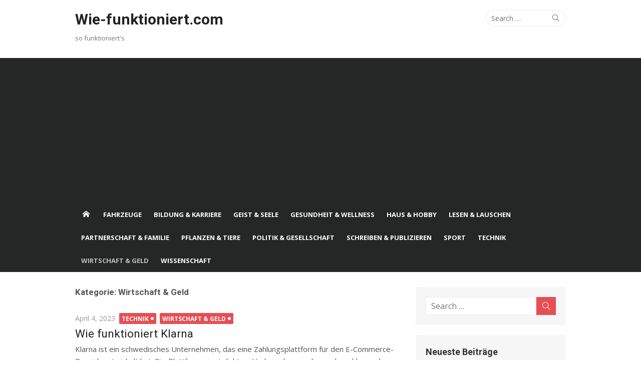

--- FILE ---
content_type: text/html; charset=UTF-8
request_url: https://www.wie-funktioniert.com/category/wirtschaft-geld/
body_size: 11935
content:
<!DOCTYPE html>
<html lang="de" prefix="og: http://ogp.me/ns#">
<head>
	<meta charset="UTF-8">
	<meta name="viewport" content="width=device-width, initial-scale=1">
	<link rel="profile" href="https://gmpg.org/xfn/11">
		<title>Wirtschaft &amp; Geld - Wie-funktioniert.com</title>

<!-- This site is optimized with the Yoast SEO plugin v9.5 - https://yoast.com/wordpress/plugins/seo/ -->
<link rel="canonical" href="https://www.wie-funktioniert.com/category/wirtschaft-geld/" />
<link rel="next" href="https://www.wie-funktioniert.com/category/wirtschaft-geld/page/2/" />
<link rel="publisher" href="https://plus.google.com/u/0/collection/Mb38PE"/>
<meta property="og:locale" content="de_DE" />
<meta property="og:type" content="object" />
<meta property="og:title" content="Wirtschaft &amp; Geld - Wie-funktioniert.com" />
<meta property="og:url" content="https://www.wie-funktioniert.com/category/wirtschaft-geld/" />
<meta property="og:site_name" content="Wie-funktioniert.com" />
<meta name="twitter:card" content="summary" />
<meta name="twitter:title" content="Wirtschaft &amp; Geld - Wie-funktioniert.com" />
<meta name="twitter:site" content="@FunktioniertWie" />
<!-- / Yoast SEO plugin. -->

<link rel='dns-prefetch' href='//fonts.googleapis.com' />
<link rel='dns-prefetch' href='//s.w.org' />
<link rel="alternate" type="application/rss+xml" title="Wie-funktioniert.com &raquo; Feed" href="https://www.wie-funktioniert.com/feed/" />
<link rel="alternate" type="application/rss+xml" title="Wie-funktioniert.com &raquo; Kommentar-Feed" href="https://www.wie-funktioniert.com/comments/feed/" />
<link rel="alternate" type="application/rss+xml" title="Wie-funktioniert.com &raquo; Wirtschaft &amp; Geld Kategorie-Feed" href="https://www.wie-funktioniert.com/category/wirtschaft-geld/feed/" />
		<script type="text/javascript">
			window._wpemojiSettings = {"baseUrl":"https:\/\/s.w.org\/images\/core\/emoji\/11\/72x72\/","ext":".png","svgUrl":"https:\/\/s.w.org\/images\/core\/emoji\/11\/svg\/","svgExt":".svg","source":{"concatemoji":"https:\/\/www.wie-funktioniert.com\/wp-includes\/js\/wp-emoji-release.min.js?ver=5.0.22"}};
			!function(e,a,t){var n,r,o,i=a.createElement("canvas"),p=i.getContext&&i.getContext("2d");function s(e,t){var a=String.fromCharCode;p.clearRect(0,0,i.width,i.height),p.fillText(a.apply(this,e),0,0);e=i.toDataURL();return p.clearRect(0,0,i.width,i.height),p.fillText(a.apply(this,t),0,0),e===i.toDataURL()}function c(e){var t=a.createElement("script");t.src=e,t.defer=t.type="text/javascript",a.getElementsByTagName("head")[0].appendChild(t)}for(o=Array("flag","emoji"),t.supports={everything:!0,everythingExceptFlag:!0},r=0;r<o.length;r++)t.supports[o[r]]=function(e){if(!p||!p.fillText)return!1;switch(p.textBaseline="top",p.font="600 32px Arial",e){case"flag":return s([55356,56826,55356,56819],[55356,56826,8203,55356,56819])?!1:!s([55356,57332,56128,56423,56128,56418,56128,56421,56128,56430,56128,56423,56128,56447],[55356,57332,8203,56128,56423,8203,56128,56418,8203,56128,56421,8203,56128,56430,8203,56128,56423,8203,56128,56447]);case"emoji":return!s([55358,56760,9792,65039],[55358,56760,8203,9792,65039])}return!1}(o[r]),t.supports.everything=t.supports.everything&&t.supports[o[r]],"flag"!==o[r]&&(t.supports.everythingExceptFlag=t.supports.everythingExceptFlag&&t.supports[o[r]]);t.supports.everythingExceptFlag=t.supports.everythingExceptFlag&&!t.supports.flag,t.DOMReady=!1,t.readyCallback=function(){t.DOMReady=!0},t.supports.everything||(n=function(){t.readyCallback()},a.addEventListener?(a.addEventListener("DOMContentLoaded",n,!1),e.addEventListener("load",n,!1)):(e.attachEvent("onload",n),a.attachEvent("onreadystatechange",function(){"complete"===a.readyState&&t.readyCallback()})),(n=t.source||{}).concatemoji?c(n.concatemoji):n.wpemoji&&n.twemoji&&(c(n.twemoji),c(n.wpemoji)))}(window,document,window._wpemojiSettings);
		</script>
		<style type="text/css">
img.wp-smiley,
img.emoji {
	display: inline !important;
	border: none !important;
	box-shadow: none !important;
	height: 1em !important;
	width: 1em !important;
	margin: 0 .07em !important;
	vertical-align: -0.1em !important;
	background: none !important;
	padding: 0 !important;
}
</style>
<link rel="stylesheet" href="https://www.wie-funktioniert.com/wp-content/cache/minify/a5ff7.css" media="all" />

<link rel='stylesheet' id='xmag-fonts-css'  href='//fonts.googleapis.com/css?family=Open+Sans%3A400%2C700%2C300%2C400italic%2C700italic%7CRoboto%3A400%2C700%2C300&#038;subset=latin%2Clatin-ext' type='text/css' media='all' />
<link rel="stylesheet" href="https://www.wie-funktioniert.com/wp-content/cache/minify/61ac0.css" media="all" />




<script src="https://www.wie-funktioniert.com/wp-content/cache/minify/78a52.js"></script>



<link rel='https://api.w.org/' href='https://www.wie-funktioniert.com/wp-json/' />
<link rel="EditURI" type="application/rsd+xml" title="RSD" href="https://www.wie-funktioniert.com/xmlrpc.php?rsd" />
<link rel="wlwmanifest" type="application/wlwmanifest+xml" href="https://www.wie-funktioniert.com/wp-includes/wlwmanifest.xml" /> 
<meta name="generator" content="WordPress 5.0.22" />

<script data-cfasync="false">
window.a2a_config=window.a2a_config||{};a2a_config.callbacks=[];a2a_config.overlays=[];a2a_config.templates={};a2a_localize = {
	Share: "Teilen",
	Save: "Speichern",
	Subscribe: "Abonnieren",
	Email: "E-Mail",
	Bookmark: "Lesezeichen",
	ShowAll: "Alle anzeigen",
	ShowLess: "Weniger anzeigen",
	FindServices: "Dienst(e) suchen",
	FindAnyServiceToAddTo: "Um weitere Dienste ergänzen",
	PoweredBy: "Powered by",
	ShareViaEmail: "Teilen via E-Mail",
	SubscribeViaEmail: "Via E-Mail abonnieren",
	BookmarkInYourBrowser: "Lesezeichen in deinem Browser",
	BookmarkInstructions: "Drücke Ctrl+D oder \u2318+D um diese Seite bei den Lesenzeichen zu speichern.",
	AddToYourFavorites: "Zu deinen Favoriten hinzufügen",
	SendFromWebOrProgram: "Senden von jeder E-Mail Adresse oder E-Mail-Programm",
	EmailProgram: "E-Mail-Programm",
	More: "Mehr&#8230;",
	ThanksForSharing: "Thanks for sharing!",
	ThanksForFollowing: "Thanks for following!"
};

(function(d,s,a,b){a=d.createElement(s);b=d.getElementsByTagName(s)[0];a.async=1;a.src="https://static.addtoany.com/menu/page.js";b.parentNode.insertBefore(a,b);})(document,"script");
</script>
		<style type="text/css">.recentcomments a{display:inline !important;padding:0 !important;margin:0 !important;}</style>
		<link rel="icon" href="https://www.wie-funktioniert.com/wp-content/uploads/2017/06/favicon-16x16-150x150.png" sizes="32x32" />
<link rel="icon" href="https://www.wie-funktioniert.com/wp-content/uploads/2017/06/favicon-16x16-320x320.png" sizes="192x192" />
<link rel="apple-touch-icon-precomposed" href="https://www.wie-funktioniert.com/wp-content/uploads/2017/06/favicon-16x16-320x320.png" />
<meta name="msapplication-TileImage" content="https://www.wie-funktioniert.com/wp-content/uploads/2017/06/favicon-16x16-320x320.png" />
<meta data-pso-pv="1.2.1" data-pso-pt="category" data-pso-th="002195c29fc40093ec34fcc7425e1a32"><script pagespeed_no_defer="" data-pso-version="20170403_083938">window.dynamicgoogletags={config:[]};dynamicgoogletags.config=["ca-pub-9113398040314338",null,[],null,null,null,null,null,null,null,null,null,0.001,"http://www.wie-funktioniert.com"];(function(){var h=this,l=function(a){var b=typeof a;if("object"==b)if(a){if(a instanceof Array)return"array";if(a instanceof Object)return b;var c=Object.prototype.toString.call(a);if("[object Window]"==c)return"object";if("[object Array]"==c||"number"==typeof a.length&&"undefined"!=typeof a.splice&&"undefined"!=typeof a.propertyIsEnumerable&&!a.propertyIsEnumerable("splice"))return"array";if("[object Function]"==c||"undefined"!=typeof a.call&&"undefined"!=typeof a.propertyIsEnumerable&&!a.propertyIsEnumerable("call"))return"function"}else return"null";
else if("function"==b&&"undefined"==typeof a.call)return"object";return b};var m=String.prototype.trim?function(a){return a.trim()}:function(a){return a.replace(/^[\s\xa0]+|[\s\xa0]+$/g,"")},p=function(a,b){return a<b?-1:a>b?1:0};var aa=Array.prototype.forEach?function(a,b,c){Array.prototype.forEach.call(a,b,c)}:function(a,b,c){for(var d=a.length,f="string"==typeof a?a.split(""):a,e=0;e<d;e++)e in f&&b.call(c,f[e],e,a)};var q=function(a){q[" "](a);return a};q[" "]=function(){};var ca=function(a,b){var c=ba;Object.prototype.hasOwnProperty.call(c,a)||(c[a]=b(a))};var r;a:{var t=h.navigator;if(t){var u=t.userAgent;if(u){r=u;break a}}r=""};var da=-1!=r.indexOf("Opera"),v=-1!=r.indexOf("Trident")||-1!=r.indexOf("MSIE"),ea=-1!=r.indexOf("Edge"),w=-1!=r.indexOf("Gecko")&&!(-1!=r.toLowerCase().indexOf("webkit")&&-1==r.indexOf("Edge"))&&!(-1!=r.indexOf("Trident")||-1!=r.indexOf("MSIE"))&&-1==r.indexOf("Edge"),fa=-1!=r.toLowerCase().indexOf("webkit")&&-1==r.indexOf("Edge"),x=function(){var a=h.document;return a?a.documentMode:void 0},y;
a:{var z="",A=function(){var a=r;if(w)return/rv\:([^\);]+)(\)|;)/.exec(a);if(ea)return/Edge\/([\d\.]+)/.exec(a);if(v)return/\b(?:MSIE|rv)[: ]([^\);]+)(\)|;)/.exec(a);if(fa)return/WebKit\/(\S+)/.exec(a);if(da)return/(?:Version)[ \/]?(\S+)/.exec(a)}();A&&(z=A?A[1]:"");if(v){var B=x();if(null!=B&&B>parseFloat(z)){y=String(B);break a}}y=z}
var C=y,ba={},D=function(a){ca(a,function(){for(var b=0,c=m(String(C)).split("."),d=m(String(a)).split("."),f=Math.max(c.length,d.length),e=0;0==b&&e<f;e++){var g=c[e]||"",k=d[e]||"";do{g=/(\d*)(\D*)(.*)/.exec(g)||["","","",""];k=/(\d*)(\D*)(.*)/.exec(k)||["","","",""];if(0==g[0].length&&0==k[0].length)break;b=p(0==g[1].length?0:parseInt(g[1],10),0==k[1].length?0:parseInt(k[1],10))||p(0==g[2].length,0==k[2].length)||p(g[2],k[2]);g=g[3];k=k[3]}while(0==b)}return 0<=b})},E;var F=h.document;
E=F&&v?x()||("CSS1Compat"==F.compatMode?parseInt(C,10):5):void 0;var G=function(){},ga="function"==typeof Uint8Array,I=[],J=function(a,b){if(b<a.l){b+=a.j;var c=a.a[b];return c===I?a.a[b]=[]:c}c=a.f[b];return c===I?a.f[b]=[]:c},K=function(a){if(a.m)for(var b in a.m){var c=a.m[b];if("array"==l(c))for(var d=0;d<c.length;d++)c[d]&&K(c[d]);else c&&K(c)}};G.prototype.toString=function(){K(this);return this.a.toString()};var L=function(a,b){this.events=[];this.D=b||h;var c=null;b&&(b.google_js_reporting_queue=b.google_js_reporting_queue||[],this.events=b.google_js_reporting_queue,c=b.google_measure_js_timing);this.o=null!=c?c:Math.random()<a};L.prototype.disable=function(){aa(this.events,this.A,this);this.events.length=0;this.o=!1};L.prototype.A=function(a){var b=this.D.performance;a&&b&&b.clearMarks&&(b.clearMarks("goog_"+a.uniqueId+"_start"),b.clearMarks("goog_"+a.uniqueId+"_end"))};var ha=function(){var a=!1;try{var b=Object.defineProperty({},"passive",{get:function(){a=!0}});h.addEventListener("test",null,b)}catch(c){}return a}();var N=function(){var a=M;try{var b;if(b=!!a&&null!=a.location.href)a:{try{q(a.foo);b=!0;break a}catch(c){}b=!1}return b}catch(c){return!1}},O=function(a,b){for(var c in a)Object.prototype.hasOwnProperty.call(a,c)&&b.call(void 0,a[c],c,a)};var P=function(a,b,c,d,f){this.s=c||4E3;this.b=a||"&";this.v=b||",$";this.g=void 0!==d?d:"trn";this.J=f||null;this.u=!1;this.i={};this.F=0;this.c=[]},ja=function(a,b,c,d){b=b+"//"+c+d;var f=ia(a)-d.length-0;if(0>f)return"";a.c.sort(function(a,b){return a-b});d=null;c="";for(var e=0;e<a.c.length;e++)for(var g=a.c[e],k=a.i[g],H=0;H<k.length;H++){if(!f){d=null==d?g:d;break}var n=Q(k[H],a.b,a.v);if(n){n=c+n;if(f>=n.length){f-=n.length;b+=n;c=a.b;break}else a.u&&(c=f,n[c-1]==a.b&&--c,b+=n.substr(0,c),
c=a.b,f=0);d=null==d?g:d}}e="";a.g&&null!=d&&(e=c+a.g+"="+(a.J||d));return b+e+""},ia=function(a){if(!a.g)return a.s;var b=1,c;for(c in a.i)b=c.length>b?c.length:b;return a.s-a.g.length-b-a.b.length-1},Q=function(a,b,c,d,f){var e=[];O(a,function(a,k){(a=R(a,b,c,d,f))&&e.push(k+"="+a)});return e.join(b)},R=function(a,b,c,d,f){if(null==a)return"";b=b||"&";c=c||",$";"string"==typeof c&&(c=c.split(""));if(a instanceof Array){if(d=d||0,d<c.length){for(var e=[],g=0;g<a.length;g++)e.push(R(a[g],b,c,d+1,
f));return e.join(c[d])}}else if("object"==typeof a)return f=f||0,2>f?encodeURIComponent(Q(a,b,c,d,f+1)):"...";return encodeURIComponent(String(a))};var ma=function(a,b){var c=ka;if(c.I<(b||c.B))try{var d;a instanceof P?d=a:(d=new P,O(a,function(a,b){var c=d,e=c.F++,f={};f[b]=a;a=[f];c.c.push(e);c.i[e]=a}));var f=ja(d,c.H,c.C,c.G+"pso_unknown&");f&&la(f)}catch(e){}},la=function(a){h.google_image_requests||(h.google_image_requests=[]);var b=h.document.createElement("img");b.src=a;h.google_image_requests.push(b)};var S;if(!(S=!w&&!v)){var T;if(T=v)T=9<=Number(E);S=T}S||w&&D("1.9.1");v&&D("9");var na=document,oa=window;var pa=!!window.google_async_iframe_id,M=pa&&window.parent||window;var ka,U;if(pa&&!N()){var V="."+na.domain;try{for(;2<V.split(".").length&&!N();)na.domain=V=V.substr(V.indexOf(".")+1),M=window.parent}catch(a){}N()||(M=window)}U=M;var W=new L(1,U);ka=new function(){this.H="http:"===oa.location.protocol?"http:":"https:";this.C="pagead2.googlesyndication.com";this.G="/pagead/gen_204?id=";this.B=.01;this.I=Math.random()};
if("complete"==U.document.readyState)U.google_measure_js_timing||W.disable();else if(W.o){var qa=function(){U.google_measure_js_timing||W.disable()};U.addEventListener?U.addEventListener("load",qa,ha?void 0:!1):U.attachEvent&&U.attachEvent("onload",qa)};var ra=function(){this.document=document},X=function(a,b,c){a=a.document.getElementsByTagName(b);for(b=0;b<a.length;++b)if(a[b].hasAttribute(c))return a[b].getAttribute(c);return null};var sa=function(){var a=window;return a.dynamicgoogletags=a.dynamicgoogletags||{}};var Y=function(a){var b=a;a=ta;this.m=null;b||(b=[]);this.j=-1;this.a=b;a:{if(this.a.length){var b=this.a.length-1,c=this.a[b];if(c&&"object"==typeof c&&"array"!=l(c)&&!(ga&&c instanceof Uint8Array)){this.l=b-this.j;this.f=c;break a}}this.l=Number.MAX_VALUE}if(a)for(b=0;b<a.length;b++)c=a[b],c<this.l?(c+=this.j,this.a[c]=this.a[c]||I):this.f[c]=this.f[c]||I};
(function(){function a(){}a.prototype=G.prototype;Y.L=G.prototype;Y.prototype=new a;Y.K=function(a,c,d){for(var b=Array(arguments.length-2),e=2;e<arguments.length;e++)b[e-2]=arguments[e];return G.prototype[c].apply(a,b)}})();var ta=[3];var ua=function(){var a=sa().config;if(a){var b=new ra,a=new Y(a),c;c=J(a,13);if(c=null==c?c:+c){var d={};d.wpc=J(a,1);d.sv=X(b,"script","data-pso-version");d.tn=X(b,"meta","data-pso-pt");d.th=X(b,"meta","data-pso-th");d.w=0<window.innerWidth?window.innerWidth:null;d.h=0<window.innerHeight?window.innerHeight:null;ma(d,c)}}sa().loaded=!0};var Z=window;Z.addEventListener?Z.addEventListener("load",ua,!1):Z.attachEvent&&Z.attachEvent("onload",ua);})();
</script>	<script async src="//pagead2.googlesyndication.com/pagead/js/adsbygoogle.js"></script>
<script>
     (adsbygoogle = window.adsbygoogle || []).push({
          google_ad_client: "ca-pub-9113398040314338",
          enable_page_level_ads: true
     });
</script>
</head>
<body class="archive category category-wirtschaft-geld category-5 site-fullwidth layout2">
	
<div id="page" class="hfeed site">
	
	<a class="skip-link screen-reader-text" href="#content">Skip to content</a>
	
	<aside id="mobile-header" class="mobile-header">
		<a class="menu-toggle" id="menu-toggle" href="#" title="Menu"><span class="button-toggle"></span></a>
		<a class="mobile-title" href="https://www.wie-funktioniert.com/" rel="home">Wie-funktioniert.com</a>
	</aside>
	<div id="mobile-sidebar" class="mobile-sidebar"> 
		<nav id="mobile-navigation" class="mobile-navigation" role="navigation" aria-label="Main Menu"></nav>
	</div>

	<header id="masthead" class="site-header" role="banner">
		
		<div class="header-top collapse">
			<div class="container">
				<div class="row">
					<div class="col-4">
						<div class="site-branding">
																<p class="site-title"><a href="https://www.wie-funktioniert.com/" rel="home">Wie-funktioniert.com</a></p>
														
																							<p class="site-description">so funktioniert&#039;s</p>
													</div>
					</div>
					<div class="col-8">
						<div class="header-navigation">
															<div class="search-top">
									
<form role="search" method="get" class="search-form" action="https://www.wie-funktioniert.com/">
	<label>
		<span class="screen-reader-text">Search for:</span>
		<input type="search" class="search-field" placeholder="Search &hellip;" value="" name="s" />
	</label>
	<button type="submit" class="search-submit"><span class="sli icon-magnifier"></span> <span class="screen-reader-text">Search</span></button>
</form>
								</div>
							<!-- Search Form -->
							<nav id="top-navigation" class="top-navigation" role="navigation">
															</nav>
						</div>
					</div>
				</div>
			</div>
		</div><!-- .header-top -->
		
				
		<div id="main-navbar" class="main-navbar">
			<div class="container">
									<div class="home-link">
	                     <a href="https://www.wie-funktioniert.com/" title="Wie-funktioniert.com" rel="home"><span class="icon-home"></span></a>
	                </div>
				
				<nav id="site-navigation" class="main-navigation" role="navigation" aria-label="Main Menu">
					<ul id="main-menu" class="main-menu"><li id="menu-item-439" class="menu-item menu-item-type-taxonomy menu-item-object-category menu-item-439"><a href="https://www.wie-funktioniert.com/category/fahrzeuge/">Fahrzeuge</a></li>
<li id="menu-item-440" class="menu-item menu-item-type-taxonomy menu-item-object-category menu-item-440"><a href="https://www.wie-funktioniert.com/category/bildung-karriere/">Bildung &#038; Karriere</a></li>
<li id="menu-item-441" class="menu-item menu-item-type-taxonomy menu-item-object-category menu-item-441"><a href="https://www.wie-funktioniert.com/category/geist-seele/">Geist &#038; Seele</a></li>
<li id="menu-item-442" class="menu-item menu-item-type-taxonomy menu-item-object-category menu-item-442"><a href="https://www.wie-funktioniert.com/category/gesundheit-wellness/">Gesundheit &#038; Wellness</a></li>
<li id="menu-item-443" class="menu-item menu-item-type-taxonomy menu-item-object-category menu-item-443"><a href="https://www.wie-funktioniert.com/category/haus-hobby/">Haus &#038; Hobby</a></li>
<li id="menu-item-444" class="menu-item menu-item-type-taxonomy menu-item-object-category menu-item-444"><a href="https://www.wie-funktioniert.com/category/lesen-lauschen/">Lesen &#038; Lauschen</a></li>
<li id="menu-item-445" class="menu-item menu-item-type-taxonomy menu-item-object-category menu-item-445"><a href="https://www.wie-funktioniert.com/category/partnerschaft-familie/">Partnerschaft &#038; Familie</a></li>
<li id="menu-item-446" class="menu-item menu-item-type-taxonomy menu-item-object-category menu-item-446"><a href="https://www.wie-funktioniert.com/category/pflanzen-tiere/">Pflanzen &#038; Tiere</a></li>
<li id="menu-item-447" class="menu-item menu-item-type-taxonomy menu-item-object-category menu-item-447"><a href="https://www.wie-funktioniert.com/category/politik-gesellschaft/">Politik &#038; Gesellschaft</a></li>
<li id="menu-item-448" class="menu-item menu-item-type-taxonomy menu-item-object-category menu-item-448"><a href="https://www.wie-funktioniert.com/category/schreiben-publizieren/">Schreiben &#038; Publizieren</a></li>
<li id="menu-item-449" class="menu-item menu-item-type-taxonomy menu-item-object-category menu-item-449"><a href="https://www.wie-funktioniert.com/category/sport/">Sport</a></li>
<li id="menu-item-450" class="menu-item menu-item-type-taxonomy menu-item-object-category menu-item-450"><a href="https://www.wie-funktioniert.com/category/technik/">Technik</a></li>
<li id="menu-item-451" class="menu-item menu-item-type-taxonomy menu-item-object-category current-menu-item menu-item-451"><a href="https://www.wie-funktioniert.com/category/wirtschaft-geld/">Wirtschaft &#038; Geld</a></li>
<li id="menu-item-452" class="menu-item menu-item-type-taxonomy menu-item-object-category menu-item-452"><a href="https://www.wie-funktioniert.com/category/wissenschaft/">Wissenschaft</a></li>
</ul>				</nav>
			</div>
		</div>
	
	</header><!-- .site-header -->
	
	<div id="content" class="site-content">
		<div class="container">
				
		
	<div id="primary" class="content-area">
		
		<header class="page-header">
			<h1 class="page-title">Kategorie: Wirtschaft &amp; Geld</h1>					</header><!-- .page-header -->
		
		<main id="main" class="site-main" role="main">
		
											
										<div class="posts-loop">
							
							
		
	<article id="post-35663" class="list-post post-35663 post type-post status-publish format-standard hentry category-technik category-wirtschaft-geld">
			
				
		<header class="entry-header">
			<div class="entry-meta">
				<span class="posted-on"><span class="screen-reader-text">Posted on</span>  <a href="https://www.wie-funktioniert.com/wie-funktioniert-klarna/" rel="bookmark"><time class="entry-date published" datetime="2023-04-04T19:37:57+00:00">April 4, 2023</time><time class="updated" datetime="2023-04-04T20:05:30+00:00">April 4, 2023</time></a></span>				<span class="category"><a href="https://www.wie-funktioniert.com/category/technik/" rel="category tag">Technik</a> <a href="https://www.wie-funktioniert.com/category/wirtschaft-geld/" rel="category tag">Wirtschaft &amp; Geld</a></span>
			</div>
			<h2 class="entry-title"><a href="https://www.wie-funktioniert.com/wie-funktioniert-klarna/" rel="bookmark">Wie funktioniert Klarna</a></h2>		</header><!-- .entry-header -->
		
		<div class="entry-summary">
			<p>
				Klarna ist ein schwedisches Unternehmen, das eine Zahlungsplattform für den E-Commerce-Bereich entwickelt hat. Die Plattform ermöglicht es Verbrauchern, online zu bezahlen und Händlern, Zahlungen von...							</p>
		</div><!-- .entry-summary -->
	
	</article><!-- #post-## -->
		
							
							
		
	<article id="post-31076" class="list-post post-31076 post type-post status-publish format-standard has-post-thumbnail hentry category-wirtschaft-geld tag-sparen tag-vorsorgen">
			
					<figure class="entry-thumbnail">
				<a href="https://www.wie-funktioniert.com/wie-sicher-ist-die-betriebsrente/" title="Wie sicher ist die Betriebsrente?">
					<img width="300" height="199" src="https://www.wie-funktioniert.com/wp-content/uploads/2017/10/die-betriebsrente-300x199.jpg" class="attachment-medium size-medium wp-post-image" alt="betriebsrente" srcset="https://www.wie-funktioniert.com/wp-content/uploads/2017/10/die-betriebsrente-300x199.jpg 300w, https://www.wie-funktioniert.com/wp-content/uploads/2017/10/die-betriebsrente-768x510.jpg 768w, https://www.wie-funktioniert.com/wp-content/uploads/2017/10/die-betriebsrente.jpg 850w" sizes="(max-width: 300px) 100vw, 300px" />					<span class="format-icon"></span>
				</a>
			</figure>
				
		<header class="entry-header">
			<div class="entry-meta">
				<span class="posted-on"><span class="screen-reader-text">Posted on</span>  <a href="https://www.wie-funktioniert.com/wie-sicher-ist-die-betriebsrente/" rel="bookmark"><time class="entry-date published" datetime="2017-10-02T01:16:15+00:00">Oktober 2, 2017</time><time class="updated" datetime="2017-10-02T01:16:37+00:00">Oktober 2, 2017</time></a></span>				<span class="category"><a href="https://www.wie-funktioniert.com/category/wirtschaft-geld/" rel="category tag">Wirtschaft &amp; Geld</a></span>
			</div>
			<h2 class="entry-title"><a href="https://www.wie-funktioniert.com/wie-sicher-ist-die-betriebsrente/" rel="bookmark">Wie sicher ist die Betriebsrente?</a></h2>		</header><!-- .entry-header -->
		
		<div class="entry-summary">
			<p>
				Was passiert im Falle einer Insolvenz mit der Betriebsrente? Eigentlich ist die Betriebsrente, auch betriebliche Altersversorgung durch Entgeltumwandlung genannt, eine sichere Form der Zusatzrente. Durch steuerliche Vergünstigungen ist sie...							</p>
		</div><!-- .entry-summary -->
	
	</article><!-- #post-## -->
		
							
							
		
	<article id="post-27556" class="list-post post-27556 post type-post status-publish format-standard has-post-thumbnail hentry category-wirtschaft-geld tag-marketing tag-pr">
			
					<figure class="entry-thumbnail">
				<a href="https://www.wie-funktioniert.com/erfolgreiches-empfehlungsmarketing/" title="Erfolgreiches Empfehlungsmarketing">
					<img width="300" height="169" src="https://www.wie-funktioniert.com/wp-content/uploads/2017/08/Empfehlungsmarketing-300x169.jpg" class="attachment-medium size-medium wp-post-image" alt="Empfehlungsmarketing" srcset="https://www.wie-funktioniert.com/wp-content/uploads/2017/08/Empfehlungsmarketing-300x169.jpg 300w, https://www.wie-funktioniert.com/wp-content/uploads/2017/08/Empfehlungsmarketing-768x432.jpg 768w, https://www.wie-funktioniert.com/wp-content/uploads/2017/08/Empfehlungsmarketing.jpg 1024w" sizes="(max-width: 300px) 100vw, 300px" />					<span class="format-icon"></span>
				</a>
			</figure>
				
		<header class="entry-header">
			<div class="entry-meta">
				<span class="posted-on"><span class="screen-reader-text">Posted on</span>  <a href="https://www.wie-funktioniert.com/erfolgreiches-empfehlungsmarketing/" rel="bookmark"><time class="entry-date published" datetime="2017-09-13T21:38:17+00:00">September 13, 2017</time><time class="updated" datetime="2017-09-13T21:40:25+00:00">September 13, 2017</time></a></span>				<span class="category"><a href="https://www.wie-funktioniert.com/category/wirtschaft-geld/" rel="category tag">Wirtschaft &amp; Geld</a></span>
			</div>
			<h2 class="entry-title"><a href="https://www.wie-funktioniert.com/erfolgreiches-empfehlungsmarketing/" rel="bookmark">Erfolgreiches Empfehlungsmarketing</a></h2>		</header><!-- .entry-header -->
		
		<div class="entry-summary">
			<p>
				Wenn Mittelständlern herkömmliche Werbung zu teuer ist, nutzen Sie meistens den Weg des Empfehlungmarketings. Doch wie soll man dabei strategisch vorgehen? Für mittelständische Unternehmen ist...							</p>
		</div><!-- .entry-summary -->
	
	</article><!-- #post-## -->
		
							
							
		
	<article id="post-27553" class="list-post post-27553 post type-post status-publish format-standard has-post-thumbnail hentry category-wirtschaft-geld tag-business-plan tag-geschaeftsideen tag-selbststaendigkeit tag-unternehmensgruendung">
			
					<figure class="entry-thumbnail">
				<a href="https://www.wie-funktioniert.com/aufbau-eines-business-plans/" title="Aufbau eines Business-Plans">
					<img width="300" height="195" src="https://www.wie-funktioniert.com/wp-content/uploads/2017/09/Business-Plans-300x195.jpg" class="attachment-medium size-medium wp-post-image" alt="Business-Plans" srcset="https://www.wie-funktioniert.com/wp-content/uploads/2017/09/Business-Plans-300x195.jpg 300w, https://www.wie-funktioniert.com/wp-content/uploads/2017/09/Business-Plans-768x500.jpg 768w, https://www.wie-funktioniert.com/wp-content/uploads/2017/09/Business-Plans.jpg 1024w" sizes="(max-width: 300px) 100vw, 300px" />					<span class="format-icon"></span>
				</a>
			</figure>
				
		<header class="entry-header">
			<div class="entry-meta">
				<span class="posted-on"><span class="screen-reader-text">Posted on</span>  <a href="https://www.wie-funktioniert.com/aufbau-eines-business-plans/" rel="bookmark"><time class="entry-date published updated" datetime="2017-09-13T21:37:39+00:00">September 13, 2017</time></a></span>				<span class="category"><a href="https://www.wie-funktioniert.com/category/wirtschaft-geld/" rel="category tag">Wirtschaft &amp; Geld</a></span>
			</div>
			<h2 class="entry-title"><a href="https://www.wie-funktioniert.com/aufbau-eines-business-plans/" rel="bookmark">Aufbau eines Business-Plans</a></h2>		</header><!-- .entry-header -->
		
		<div class="entry-summary">
			<p>
				Der Businessplan sollte für Existenzgründer nicht nur lästigen Papierkram zur Vervollständigung der Akten der Hausbank darstellen. Hier ist deutlich mehr gefragt! Der Businessplan schildert detailliert...							</p>
		</div><!-- .entry-summary -->
	
	</article><!-- #post-## -->
		
							
							
		
	<article id="post-1858" class="list-post post-1858 post type-post status-publish format-standard has-post-thumbnail hentry category-wirtschaft-geld tag-investments">
			
					<figure class="entry-thumbnail">
				<a href="https://www.wie-funktioniert.com/gold-metall-der-faszination-und-der-spekulation/" title="Gold &#8211; Metall der Faszination und der Spekulation">
					<img width="300" height="169" src="https://www.wie-funktioniert.com/wp-content/uploads/2017/08/gold-300x169.jpg" class="attachment-medium size-medium wp-post-image" alt="gold" srcset="https://www.wie-funktioniert.com/wp-content/uploads/2017/08/gold-300x169.jpg 300w, https://www.wie-funktioniert.com/wp-content/uploads/2017/08/gold-768x432.jpg 768w, https://www.wie-funktioniert.com/wp-content/uploads/2017/08/gold.jpg 1024w" sizes="(max-width: 300px) 100vw, 300px" />					<span class="format-icon"></span>
				</a>
			</figure>
				
		<header class="entry-header">
			<div class="entry-meta">
				<span class="posted-on"><span class="screen-reader-text">Posted on</span>  <a href="https://www.wie-funktioniert.com/gold-metall-der-faszination-und-der-spekulation/" rel="bookmark"><time class="entry-date published" datetime="2017-08-05T22:44:52+00:00">August 5, 2017</time><time class="updated" datetime="2017-08-05T22:45:54+00:00">August 5, 2017</time></a></span>				<span class="category"><a href="https://www.wie-funktioniert.com/category/wirtschaft-geld/" rel="category tag">Wirtschaft &amp; Geld</a></span>
			</div>
			<h2 class="entry-title"><a href="https://www.wie-funktioniert.com/gold-metall-der-faszination-und-der-spekulation/" rel="bookmark">Gold &#8211; Metall der Faszination und der Spekulation</a></h2>		</header><!-- .entry-header -->
		
		<div class="entry-summary">
			<p>
				Gold ist eines der wertvollsten Edelmetalle. Deshalb liegt der größte Teil des geförderten Goldes verborgen in den Tresoren der Welt. Schon seit dem Anbeginn der...							</p>
		</div><!-- .entry-summary -->
	
	</article><!-- #post-## -->
		
							
							
		
	<article id="post-14227" class="list-post post-14227 post type-post status-publish format-standard has-post-thumbnail hentry category-wirtschaft-geld tag-versicherungen">
			
					<figure class="entry-thumbnail">
				<a href="https://www.wie-funktioniert.com/wie-sinnvoll-sind-zahnzusatzversicherungen-wirklich/" title="Wie sinnvoll sind Zahnzusatzversicherungen wirklich?">
					<img width="300" height="160" src="https://www.wie-funktioniert.com/wp-content/uploads/2017/05/Zahnzusatzversicherungen-300x160.jpg" class="attachment-medium size-medium wp-post-image" alt="Zahnzusatzversicherungen" srcset="https://www.wie-funktioniert.com/wp-content/uploads/2017/05/Zahnzusatzversicherungen-300x160.jpg 300w, https://www.wie-funktioniert.com/wp-content/uploads/2017/05/Zahnzusatzversicherungen-768x410.jpg 768w, https://www.wie-funktioniert.com/wp-content/uploads/2017/05/Zahnzusatzversicherungen.jpg 850w" sizes="(max-width: 300px) 100vw, 300px" />					<span class="format-icon"></span>
				</a>
			</figure>
				
		<header class="entry-header">
			<div class="entry-meta">
				<span class="posted-on"><span class="screen-reader-text">Posted on</span>  <a href="https://www.wie-funktioniert.com/wie-sinnvoll-sind-zahnzusatzversicherungen-wirklich/" rel="bookmark"><time class="entry-date published" datetime="2017-08-05T10:06:14+00:00">August 5, 2017</time><time class="updated" datetime="2017-08-06T10:08:02+00:00">August 6, 2017</time></a></span>				<span class="category"><a href="https://www.wie-funktioniert.com/category/wirtschaft-geld/" rel="category tag">Wirtschaft &amp; Geld</a></span>
			</div>
			<h2 class="entry-title"><a href="https://www.wie-funktioniert.com/wie-sinnvoll-sind-zahnzusatzversicherungen-wirklich/" rel="bookmark">Wie sinnvoll sind Zahnzusatzversicherungen wirklich?</a></h2>		</header><!-- .entry-header -->
		
		<div class="entry-summary">
			<p>
				Zahnarztrechnungen können teuer werden. Aber sind Zahnzusatz-Policen wirklich immer empfehlenswert? „Er hat überhaupt nicht gebohrt!“ Wer wünscht es sich nicht, diesen bekannten Satz auch nach...							</p>
		</div><!-- .entry-summary -->
	
	</article><!-- #post-## -->
		
							
							
		
	<article id="post-22117" class="list-post post-22117 post type-post status-publish format-standard has-post-thumbnail hentry category-wirtschaft-geld tag-e-commerce tag-online-auktionen tag-online-handel">
			
					<figure class="entry-thumbnail">
				<a href="https://www.wie-funktioniert.com/tipps-fuer-verkaeufer-auf-ebay/" title="Tipps für Verkäufer auf eBay">
					<img width="300" height="199" src="https://www.wie-funktioniert.com/wp-content/uploads/2017/05/internet-300x199.jpg" class="attachment-medium size-medium wp-post-image" alt="internet" srcset="https://www.wie-funktioniert.com/wp-content/uploads/2017/05/internet-300x199.jpg 300w, https://www.wie-funktioniert.com/wp-content/uploads/2017/05/internet-768x509.jpg 768w, https://www.wie-funktioniert.com/wp-content/uploads/2017/05/internet.jpg 1024w" sizes="(max-width: 300px) 100vw, 300px" />					<span class="format-icon"></span>
				</a>
			</figure>
				
		<header class="entry-header">
			<div class="entry-meta">
				<span class="posted-on"><span class="screen-reader-text">Posted on</span>  <a href="https://www.wie-funktioniert.com/tipps-fuer-verkaeufer-auf-ebay/" rel="bookmark"><time class="entry-date published" datetime="2017-08-01T18:14:34+00:00">August 1, 2017</time><time class="updated" datetime="2017-08-01T18:17:02+00:00">August 1, 2017</time></a></span>				<span class="category"><a href="https://www.wie-funktioniert.com/category/wirtschaft-geld/" rel="category tag">Wirtschaft &amp; Geld</a></span>
			</div>
			<h2 class="entry-title"><a href="https://www.wie-funktioniert.com/tipps-fuer-verkaeufer-auf-ebay/" rel="bookmark">Tipps für Verkäufer auf eBay</a></h2>		</header><!-- .entry-header -->
		
		<div class="entry-summary">
			<p>
				Geld verdienen auf eBay? Nichts einfacher als das. Im Grunde reicht ein Computer mit Internetanschluss und ein Handy mit Kamera. Geld verdienen auf eBay? Nichts...							</p>
		</div><!-- .entry-summary -->
	
	</article><!-- #post-## -->
		
							
							
		
	<article id="post-22114" class="list-post post-22114 post type-post status-publish format-standard has-post-thumbnail hentry category-wirtschaft-geld tag-handel tag-tourismus">
			
					<figure class="entry-thumbnail">
				<a href="https://www.wie-funktioniert.com/verkaufen-mit-ebay-geld-verdienen-leicht-gemacht/" title="Verkaufen mit Ebay &#8211; Geld verdienen leicht gemacht">
					<img width="300" height="200" src="https://www.wie-funktioniert.com/wp-content/uploads/2017/04/geld-verdienen-im-internet-300x200.jpg" class="attachment-medium size-medium wp-post-image" alt="Geld verdienen im Internet" srcset="https://www.wie-funktioniert.com/wp-content/uploads/2017/04/geld-verdienen-im-internet-300x200.jpg 300w, https://www.wie-funktioniert.com/wp-content/uploads/2017/04/geld-verdienen-im-internet-768x511.jpg 768w, https://www.wie-funktioniert.com/wp-content/uploads/2017/04/geld-verdienen-im-internet.jpg 1024w" sizes="(max-width: 300px) 100vw, 300px" />					<span class="format-icon"></span>
				</a>
			</figure>
				
		<header class="entry-header">
			<div class="entry-meta">
				<span class="posted-on"><span class="screen-reader-text">Posted on</span>  <a href="https://www.wie-funktioniert.com/verkaufen-mit-ebay-geld-verdienen-leicht-gemacht/" rel="bookmark"><time class="entry-date published" datetime="2017-08-01T18:10:34+00:00">August 1, 2017</time><time class="updated" datetime="2017-08-01T18:11:19+00:00">August 1, 2017</time></a></span>				<span class="category"><a href="https://www.wie-funktioniert.com/category/wirtschaft-geld/" rel="category tag">Wirtschaft &amp; Geld</a></span>
			</div>
			<h2 class="entry-title"><a href="https://www.wie-funktioniert.com/verkaufen-mit-ebay-geld-verdienen-leicht-gemacht/" rel="bookmark">Verkaufen mit Ebay &#8211; Geld verdienen leicht gemacht</a></h2>		</header><!-- .entry-header -->
		
		<div class="entry-summary">
			<p>
				Mit Hilfe von Ebay lassen sich aus scheinbar wertlosen Gegenständen bares Geld machen! Geld verdienen mit Ebay ist lohnenswert, spannend und kinderleicht. Dennoch nutzen viele...							</p>
		</div><!-- .entry-summary -->
	
	</article><!-- #post-## -->
		
							
							
		
	<article id="post-1830" class="list-post post-1830 post type-post status-publish format-standard has-post-thumbnail hentry category-wirtschaft-geld tag-aktien tag-boerse tag-investments">
			
					<figure class="entry-thumbnail">
				<a href="https://www.wie-funktioniert.com/rentabilitaet-der-geldanlage/" title="Rentabilität der Geldanlage">
					<img width="300" height="169" src="https://www.wie-funktioniert.com/wp-content/uploads/2017/07/Geldanlage-300x169.jpg" class="attachment-medium size-medium wp-post-image" alt="Geldanlage" srcset="https://www.wie-funktioniert.com/wp-content/uploads/2017/07/Geldanlage-300x169.jpg 300w, https://www.wie-funktioniert.com/wp-content/uploads/2017/07/Geldanlage-768x433.jpg 768w, https://www.wie-funktioniert.com/wp-content/uploads/2017/07/Geldanlage.jpg 850w" sizes="(max-width: 300px) 100vw, 300px" />					<span class="format-icon"></span>
				</a>
			</figure>
				
		<header class="entry-header">
			<div class="entry-meta">
				<span class="posted-on"><span class="screen-reader-text">Posted on</span>  <a href="https://www.wie-funktioniert.com/rentabilitaet-der-geldanlage/" rel="bookmark"><time class="entry-date published" datetime="2017-07-07T17:07:48+00:00">Juli 7, 2017</time><time class="updated" datetime="2017-09-12T21:01:13+00:00">September 12, 2017</time></a></span>				<span class="category"><a href="https://www.wie-funktioniert.com/category/wirtschaft-geld/" rel="category tag">Wirtschaft &amp; Geld</a></span>
			</div>
			<h2 class="entry-title"><a href="https://www.wie-funktioniert.com/rentabilitaet-der-geldanlage/" rel="bookmark">Rentabilität der Geldanlage</a></h2>		</header><!-- .entry-header -->
		
		<div class="entry-summary">
			<p>
				Die Rentabilität ist für die Entscheidung welche Anlageform gewählt wird, ein zentraler Aspekt. Verschiedene Anlageformen werden dargestellt. Wer Geld anlegt, möchte eine bestmögliche Rentabilität erzielen....							</p>
		</div><!-- .entry-summary -->
	
	</article><!-- #post-## -->
		
							
							
		
	<article id="post-1869" class="list-post post-1869 post type-post status-publish format-standard hentry category-wirtschaft-geld tag-baudarlehen tag-bausparen">
			
				
		<header class="entry-header">
			<div class="entry-meta">
				<span class="posted-on"><span class="screen-reader-text">Posted on</span>  <a href="https://www.wie-funktioniert.com/zwangsversteigerung-die-geier-warten-schon/" rel="bookmark"><time class="entry-date published" datetime="2017-07-07T17:07:32+00:00">Juli 7, 2017</time><time class="updated" datetime="2017-08-07T17:10:33+00:00">August 7, 2017</time></a></span>				<span class="category"><a href="https://www.wie-funktioniert.com/category/wirtschaft-geld/" rel="category tag">Wirtschaft &amp; Geld</a></span>
			</div>
			<h2 class="entry-title"><a href="https://www.wie-funktioniert.com/zwangsversteigerung-die-geier-warten-schon/" rel="bookmark">Zwangsversteigerung – die Geier warten schon</a></h2>		</header><!-- .entry-header -->
		
		<div class="entry-summary">
			<p>
				Sobald eine Zwangsversteigerung öffentlich wird, erhält der Immobilienbesitzer zahlreiche Hilfsangebote. Oft sind das Beratungsgeier, die abzocken wollen. Eigentümer von Immobilien für die Zwangsversteigerung angeordnet ist,...							</p>
		</div><!-- .entry-summary -->
	
	</article><!-- #post-## -->
		
							
							
		
	<article id="post-20582" class="list-post post-20582 post type-post status-publish format-standard hentry category-wirtschaft-geld tag-krisenmanagement tag-management">
			
				
		<header class="entry-header">
			<div class="entry-meta">
				<span class="posted-on"><span class="screen-reader-text">Posted on</span>  <a href="https://www.wie-funktioniert.com/von-heimlichen-siegern-lernen/" rel="bookmark"><time class="entry-date published" datetime="2017-07-01T21:34:40+00:00">Juli 1, 2017</time><time class="updated" datetime="2017-09-12T13:37:08+00:00">September 12, 2017</time></a></span>				<span class="category"><a href="https://www.wie-funktioniert.com/category/wirtschaft-geld/" rel="category tag">Wirtschaft &amp; Geld</a></span>
			</div>
			<h2 class="entry-title"><a href="https://www.wie-funktioniert.com/von-heimlichen-siegern-lernen/" rel="bookmark">Von heimlichen Siegern lernen &#8211; Motiviert und gestärkt aus der Krise gehen</a></h2>		</header><!-- .entry-header -->
		
		<div class="entry-summary">
			<p>
				Die Finanzkrise war auch ein heilsamer Schock. Das schnellste Comeback daraus gelingt den Meistern in der Kunst der Selbstmotivation. Opfer der Wirtschaftskrise brauchen Argumente und...							</p>
		</div><!-- .entry-summary -->
	
	</article><!-- #post-## -->
		
							
							
		
	<article id="post-18867" class="list-post post-18867 post type-post status-publish format-standard has-post-thumbnail hentry category-wirtschaft-geld tag-immobilien">
			
					<figure class="entry-thumbnail">
				<a href="https://www.wie-funktioniert.com/tipps-zur-wohnungssuche-wie-bekomme-ich-meine-traumwohnung/" title="Tipps zur Wohnungssuche: Wie bekomme ich meine Traumwohnung?">
					<img width="300" height="171" src="https://www.wie-funktioniert.com/wp-content/uploads/2017/06/wohnungssuche-300x171.jpg" class="attachment-medium size-medium wp-post-image" alt="wohnungssuche" srcset="https://www.wie-funktioniert.com/wp-content/uploads/2017/06/wohnungssuche-300x171.jpg 300w, https://www.wie-funktioniert.com/wp-content/uploads/2017/06/wohnungssuche-768x437.jpg 768w, https://www.wie-funktioniert.com/wp-content/uploads/2017/06/wohnungssuche.jpg 850w" sizes="(max-width: 300px) 100vw, 300px" />					<span class="format-icon"></span>
				</a>
			</figure>
				
		<header class="entry-header">
			<div class="entry-meta">
				<span class="posted-on"><span class="screen-reader-text">Posted on</span>  <a href="https://www.wie-funktioniert.com/tipps-zur-wohnungssuche-wie-bekomme-ich-meine-traumwohnung/" rel="bookmark"><time class="entry-date published updated" datetime="2017-06-19T19:15:49+00:00">Juni 19, 2017</time></a></span>				<span class="category"><a href="https://www.wie-funktioniert.com/category/wirtschaft-geld/" rel="category tag">Wirtschaft &amp; Geld</a></span>
			</div>
			<h2 class="entry-title"><a href="https://www.wie-funktioniert.com/tipps-zur-wohnungssuche-wie-bekomme-ich-meine-traumwohnung/" rel="bookmark">Tipps zur Wohnungssuche: Wie bekomme ich meine Traumwohnung?</a></h2>		</header><!-- .entry-header -->
		
		<div class="entry-summary">
			<p>
				Wie verhalte ich mich bei einer Wohnungsbesichtigung? Wie optimiere ich die Chancen auf die Traumwohnung? Tricks und Tipps zur erfolgreichen Wohnungssuche. Der Wohnungsmarkt in Großstädten...							</p>
		</div><!-- .entry-summary -->
	
	</article><!-- #post-## -->
		
										</div><!-- / .posts-loop -->
					
					
	<nav class="navigation pagination" role="navigation">
		<h2 class="screen-reader-text">Beitragsnavigation</h2>
		<div class="nav-links"><span aria-current='page' class='page-numbers current'>1</span>
<a class='page-numbers' href='https://www.wie-funktioniert.com/category/wirtschaft-geld/page/2/'>2</a>
<a class='page-numbers' href='https://www.wie-funktioniert.com/category/wirtschaft-geld/page/3/'>3</a>
<span class="page-numbers dots">&hellip;</span>
<a class='page-numbers' href='https://www.wie-funktioniert.com/category/wirtschaft-geld/page/16/'>16</a>
<a class="next page-numbers" href="https://www.wie-funktioniert.com/category/wirtschaft-geld/page/2/">&rarr;</a></div>
	</nav>		
				
		</main><!-- #main -->
	</div><!-- #primary -->


<div id="secondary" class="sidebar widget-area  widget-grey" role="complementary">

		
		
		<aside id="search-2" class="widget widget_search">
<form role="search" method="get" class="search-form" action="https://www.wie-funktioniert.com/">
	<label>
		<span class="screen-reader-text">Search for:</span>
		<input type="search" class="search-field" placeholder="Search &hellip;" value="" name="s" />
	</label>
	<button type="submit" class="search-submit"><span class="sli icon-magnifier"></span> <span class="screen-reader-text">Search</span></button>
</form>
</aside>		<aside id="recent-posts-2" class="widget widget_recent_entries">		<h3 class="widget-title"><span>Neueste Beiträge</span></h3>		<ul>
											<li>
					<a href="https://www.wie-funktioniert.com/wie-funktioniert-klarna/">Wie funktioniert Klarna</a>
									</li>
											<li>
					<a href="https://www.wie-funktioniert.com/wie-funktioniert-chatgpt/">Wie funktioniert ChatGPT</a>
									</li>
											<li>
					<a href="https://www.wie-funktioniert.com/wie-funktioniert-der-airfryer-oder-heissluftfritteuse/">Wie funktioniert der Airfryer oder  Heißluftfritteuse</a>
									</li>
											<li>
					<a href="https://www.wie-funktioniert.com/wie-funktioniert-das-photovoltaik/">Wie funktioniert das Photovoltaik?</a>
									</li>
											<li>
					<a href="https://www.wie-funktioniert.com/wie-funktioniert-ein-pedelec/">Wie funktioniert ein E-bike &#8211; Pedelec?</a>
									</li>
					</ul>
		</aside><aside id="recent-comments-2" class="widget widget_recent_comments"><h3 class="widget-title"><span>Neueste Kommentare</span></h3><ul id="recentcomments"><li class="recentcomments"><span class="comment-author-link">gustav</span> bei <a href="https://www.wie-funktioniert.com/die-verschiedenen-formen-des-kreationismus/#comment-109731">Die verschiedenen Formen des Kreationismus</a></li><li class="recentcomments"><span class="comment-author-link">Becker Arling      </span> bei <a href="https://www.wie-funktioniert.com/der-eichenprozessionsspinner-was-tun-bei-kontakt-mit-den-raupen/#comment-109681">Der Eichenprozessionsspinner &#8211; was tun bei Kontakt mit den Raupen </a></li><li class="recentcomments"><span class="comment-author-link">Harald Fischer</span> bei <a href="https://www.wie-funktioniert.com/tipp-dieter-schuster-quantengedaechtnis-und-unsterblichkeit/#comment-109541">Tipp: Dieter Schuster, Quantengedächtnis und Unsterblichkeit</a></li><li class="recentcomments"><span class="comment-author-link">Gerrit Demetrio</span> bei <a href="https://www.wie-funktioniert.com/was-sind-analytische-und-synthetische-urteile/#comment-107656">Was sind analytische und synthetische Urteile?</a></li><li class="recentcomments"><span class="comment-author-link">Jacob Richter</span> bei <a href="https://www.wie-funktioniert.com/fassadenanstrich-leicht-gemacht/#comment-16344">Fassadenanstrich leicht gemacht</a></li></ul></aside>	
		
</div><!-- #secondary .widget-area -->
		
		</div><!-- .container -->
	</div><!-- #content -->

	<footer id="colophon" class="site-footer" role="contentinfo">
		
		<div class="footer widget-area" role="complementary">
			<div class="container">
				<div class="row">
					<div class="col-4" id="footer-area-left">
											</div>	
					<div class="col-4" id="footer-area-center">
											</div>
					<div class="col-4" id="footer-area-right">
											</div>
				</div><!-- .row -->
			</div>
		</div>
		
		<div class="footer-copy">
			<div class="container">
				<div class="row">
					<div class="col-6">
						<div class="site-info">
							&copy; 2026 Wie-funktioniert.com							<span class="sep">/</span>
							<a href="https://wordpress.org/">Powered by WordPress</a>
							<span class="sep">/</span>
							<a href="https://www.designlabthemes.com/" rel="nofollow">Theme by Design Lab</a>
						</div>
					</div>
					<div class="col-6">
											</div>
				</div><!-- .row -->
			</div>
		</div>
	</footer><!-- #colophon -->
	
		
</div><!-- #page -->


<script src="https://www.wie-funktioniert.com/wp-content/cache/minify/d18a2.js"></script>

<center><a href="https://www.etsy.com/shop/SVESKA" title="Raffia frauen tasche, Damen Tasche aus Raffia Basket">Raffia frauen tasche, Damen Tasche aus Raffia Basket</a></center>
<script defer src="https://static.cloudflareinsights.com/beacon.min.js/vcd15cbe7772f49c399c6a5babf22c1241717689176015" integrity="sha512-ZpsOmlRQV6y907TI0dKBHq9Md29nnaEIPlkf84rnaERnq6zvWvPUqr2ft8M1aS28oN72PdrCzSjY4U6VaAw1EQ==" data-cf-beacon='{"version":"2024.11.0","token":"759ddbadebfc47c5bee0defa398e75d0","r":1,"server_timing":{"name":{"cfCacheStatus":true,"cfEdge":true,"cfExtPri":true,"cfL4":true,"cfOrigin":true,"cfSpeedBrain":true},"location_startswith":null}}' crossorigin="anonymous"></script>
</body>
</html>
<!--
Performance optimized by W3 Total Cache. Learn more: https://www.boldgrid.com/w3-total-cache/

Page Caching using disk: enhanced 
Minified using disk
Database Caching 23/39 queries in 0.030 seconds using disk

Served from: www.wie-funktioniert.com @ 2026-01-18 09:51:45 by W3 Total Cache
-->

--- FILE ---
content_type: text/html; charset=utf-8
request_url: https://www.google.com/recaptcha/api2/aframe
body_size: 269
content:
<!DOCTYPE HTML><html><head><meta http-equiv="content-type" content="text/html; charset=UTF-8"></head><body><script nonce="1dZ4DVH9Cilx3zkeIWum4A">/** Anti-fraud and anti-abuse applications only. See google.com/recaptcha */ try{var clients={'sodar':'https://pagead2.googlesyndication.com/pagead/sodar?'};window.addEventListener("message",function(a){try{if(a.source===window.parent){var b=JSON.parse(a.data);var c=clients[b['id']];if(c){var d=document.createElement('img');d.src=c+b['params']+'&rc='+(localStorage.getItem("rc::a")?sessionStorage.getItem("rc::b"):"");window.document.body.appendChild(d);sessionStorage.setItem("rc::e",parseInt(sessionStorage.getItem("rc::e")||0)+1);localStorage.setItem("rc::h",'1768729927553');}}}catch(b){}});window.parent.postMessage("_grecaptcha_ready", "*");}catch(b){}</script></body></html>

--- FILE ---
content_type: application/x-javascript
request_url: https://www.wie-funktioniert.com/wp-content/cache/minify/d18a2.js
body_size: 1430
content:
(function($){var body,menuToggle,mobileSidebar,mobileNavigation;var $mobile_nav=$('#mobile-navigation');var $clone_main_menu=$('#site-navigation').children().clone();$clone_main_menu=$clone_main_menu.removeAttr('id').removeClass('main-menu').addClass('mobile-menu');var $clone_top_menu=$('#top-navigation').children().clone();$clone_top_menu=$clone_top_menu.removeAttr('id').removeClass('top-menu').addClass('mobile-menu');$mobile_nav.append($clone_main_menu,$clone_top_menu);function initMainNavigation(container){var dropdownToggle=$('<button />',{'class':'dropdown-toggle','aria-expanded':false});container.find('.menu-item-has-children > a').after(dropdownToggle);container.find('.current-menu-ancestor > button').addClass('toggled-on');container.find('.current-menu-ancestor > .sub-menu').addClass('toggled-on');container.find('.menu-item-has-children').attr('aria-haspopup','true');container.find('.dropdown-toggle').click(function(e){var _this=$(this),screenReaderSpan=_this.find('.screen-reader-text');e.preventDefault();_this.toggleClass('toggled-on');_this.next('.children, .sub-menu').toggleClass('toggled-on');_this.attr('aria-expanded',_this.attr('aria-expanded')==='false'?'true':'false');});}
initMainNavigation($('.mobile-navigation'));body=$('body');menuToggle=$('#menu-toggle');mobileSidebar=$('#mobile-sidebar');mobileNavigation=$('#mobile-navigation');(function(){if(!menuToggle.length){return;}
menuToggle.add(mobileNavigation).attr('aria-expanded','false');menuToggle.on('click.type',function(){$(this).add(mobileSidebar).toggleClass('toggled-on');body.toggleClass('mobile-menu-active');$(this).add(mobileNavigation).attr('aria-expanded',$(this).add(mobileNavigation).attr('aria-expanded')==='false'?'true':'false');});})();(function(){if(!mobileNavigation.length||!mobileNavigation.children().length){return;}
function toggleFocusClassTouchScreen(){if(window.innerWidth>=840){$(document.body).on('touchstart.xmag',function(e){if(!$(e.target).closest('.mobile-navigation li').length){$('.mobile-navigation li').removeClass('focus');}});mobileNavigation.find('.menu-item-has-children > a').on('touchstart.xmag',function(e){var el=$(this).parent('li');if(!el.hasClass('focus')){e.preventDefault();el.toggleClass('focus');el.siblings('.focus').removeClass('focus');}});}else{mobileNavigation.find('.menu-item-has-children > a').unbind('touchstart.xmag');}}
if('ontouchstart'in window){$(window).on('resize.xmag',toggleFocusClassTouchScreen);toggleFocusClassTouchScreen();}
mobileNavigation.find('a').on('focus.xmag blur.xmag',function(){$(this).parents('.menu-item').toggleClass('focus');});})();function onResizeARIA(){if(window.innerWidth<840){if(menuToggle.hasClass('toggled-on')){menuToggle.attr('aria-expanded','true');}else{menuToggle.attr('aria-expanded','false');}
if(mobileSidebar.hasClass('toggled-on')){mobileNavigation.attr('aria-expanded','true');}else{mobileNavigation.attr('aria-expanded','false');}
menuToggle.attr('aria-controls','site-navigation');}else{menuToggle.removeAttr('aria-expanded');mobileNavigation.removeAttr('aria-expanded');menuToggle.removeAttr('aria-controls');}}})(jQuery);jQuery(document).ready(function(){jQuery("#scroll-up").hide();jQuery(function(){jQuery(window).scroll(function(){if(jQuery(this).scrollTop()>800){jQuery('#scroll-up').fadeIn();}else{jQuery('#scroll-up').fadeOut();}});jQuery('a#scroll-up').click(function(){jQuery('body,html').animate({scrollTop:0},600);return false;});});});(function(){var is_webkit=navigator.userAgent.toLowerCase().indexOf('webkit')>-1,is_opera=navigator.userAgent.toLowerCase().indexOf('opera')>-1,is_ie=navigator.userAgent.toLowerCase().indexOf('msie')>-1;if((is_webkit||is_opera||is_ie)&&document.getElementById&&window.addEventListener){window.addEventListener('hashchange',function(){var element=document.getElementById(location.hash.substring(1));if(element){if(!/^(?:a|select|input|button|textarea)$/i.test(element.tagName)){element.tabIndex=-1;}
element.focus();}},false);}})();
;!function(d,l){"use strict";var e=!1,n=!1;if(l.querySelector)if(d.addEventListener)e=!0;if(d.wp=d.wp||{},!d.wp.receiveEmbedMessage)if(d.wp.receiveEmbedMessage=function(e){var t=e.data;if(t)if(t.secret||t.message||t.value)if(!/[^a-zA-Z0-9]/.test(t.secret)){for(var r,i,a,s=l.querySelectorAll('iframe[data-secret="'+t.secret+'"]'),n=l.querySelectorAll('blockquote[data-secret="'+t.secret+'"]'),o=new RegExp("^https?:$","i"),c=0;c<n.length;c++)n[c].style.display="none";for(c=0;c<s.length;c++)if(r=s[c],e.source===r.contentWindow){if(r.removeAttribute("style"),"height"===t.message){if(1e3<(a=parseInt(t.value,10)))a=1e3;else if(~~a<200)a=200;r.height=a}if("link"===t.message)if(i=l.createElement("a"),a=l.createElement("a"),i.href=r.getAttribute("src"),a.href=t.value,o.test(a.protocol))if(a.host===i.host)if(l.activeElement===r)d.top.location.href=t.value}}},e)d.addEventListener("message",d.wp.receiveEmbedMessage,!1),l.addEventListener("DOMContentLoaded",t,!1),d.addEventListener("load",t,!1);function t(){if(!n){n=!0;for(var e,t,r=-1!==navigator.appVersion.indexOf("MSIE 10"),i=!!navigator.userAgent.match(/Trident.*rv:11\./),a=l.querySelectorAll("iframe.wp-embedded-content"),s=0;s<a.length;s++){if(!(e=a[s]).getAttribute("data-secret"))t=Math.random().toString(36).substr(2,10),e.src+="#?secret="+t,e.setAttribute("data-secret",t);if(r||i)(t=e.cloneNode(!0)).removeAttribute("security"),e.parentNode.replaceChild(t,e)}}}}(window,document);